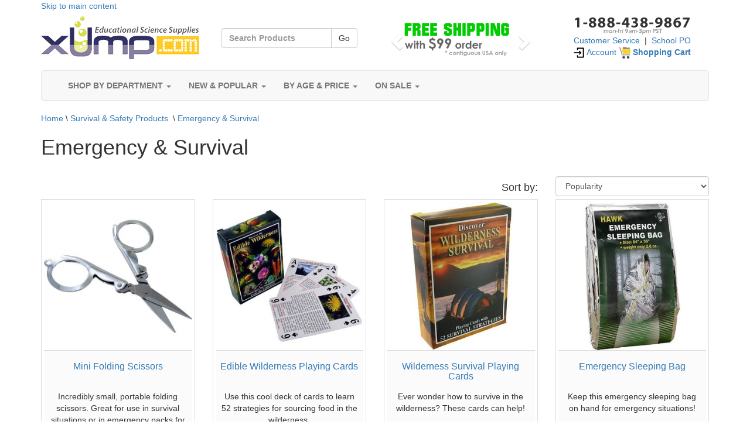

--- FILE ---
content_type: text/html;charset=UTF-8
request_url: https://www.xump.com/science/emergency-survival-products.cfm
body_size: 14119
content:


    
	
		
    	
	
	    
    
	
	     
    
	
	
      
           












	



	
	






      
<!DOCTYPE html>
<html lang="en">
<head>

<!-- BEGIN MerchantWidget Code -->
<script id='merchantWidgetScript'
        src="https://www.gstatic.com/shopping/merchant/merchantwidget.js"
        defer>
</script>
<script type="text/javascript">
  merchantWidgetScript.addEventListener('load', function () {
    merchantwidget.start({
     position: 'RIGHT_BOTTOM'
   });
  });
</script>
<!-- END MerchantWidget Code -->

<meta charset="utf-8">
<meta http-equiv="X-UA-Compatible" content="IE=edge">
<meta name="viewport" content="width=device-width, initial-scale=1">
<link rel="publisher" href="https://plus.google.com/+XumpScienceSuppliesToys">
<meta name="theme-color" content="#ffffff">
<meta name="author" content="xUmp.com">
<META NAME='copyright' CONTENT='xUmp.com'>
<META NAME='rating' CONTENT='General'>
<link rel='shortcut icon' href='//www.xump.com/images/favicon.ico' type='image/x-icon'/ >
<link rel="apple-touch-icon" href="//www.xump.com/images/favicon/apple-icon-152x152.png">
<meta name="google-site-verification" content="ypmD1VvABDtdpWp0dgbmNY7iWP4D63iclWXudmE6Juo" />
<meta name="facebook-domain-verification" content="tzm1xd81f9es60iey1lvywi2cqr06h" />
<meta http-equiv="PICS-Label" content='(PICS-1.1 "//www.classify.org/safesurf/" L gen true for "//www.xump.com" r (SS~~000 1))' />
<META NAME='distribution' CONTENT='Global'>
<meta name="robots" content="index, follow" />
<meta name="description" content="Find all manner of survival tools here, including wilderness necessities like compasses, sleeping bags, blankets, generators, and even solar ovens, as well as urban disaster prep tools like hard hats, heat packs, and car converters">
<META NAME="keywords" CONTENT="wilderness survival, earthquake kit, earthquake preparedness, emergency supplies, survival supplies, camping supplies, military gear, backpacking supplies, hiking, outdoors, disaster">
<title>Emergency and Survival Supplies and Kits | xUmp.com</title>
<link rel="canonical" href="https://www.xump.com/science/emergency-survival-products.cfm" />
<link rel="preload" as="font" href="//www.xump.com/fonts/glyphicons-halflings-regular.woff2" type="font/woff2" crossorigin="anonymous">

<link rel="stylesheet" href="//www.xump.com/css/allinone-clean.min.css" rel="preload">
<link rel="stylesheet" href="//www.xump.com/css/allinone-clean.min.css" media="print" onload="this.media='all'">
<script src="//www.xump.com/js/lazysizes.min.js" async=""></script>


<!-- Global site tag (gtag.js) - Google Analytics -->
<script async src="https://www.googletagmanager.com/gtag/js?id=UA-2500805-2"></script>
<script>
  window.dataLayer = window.dataLayer || [];
  function gtag(){dataLayer.push(arguments);}
  gtag('js', new Date());

  gtag('config', 'UA-2500805-2');
</script>


<script src="https://us1-config.doofinder.com/2.x/b8e953d2-d670-43e8-b2b0-b864ad9c19c6.js" async></script>

</head>
<body>

<div class="container">



<a href="#maincontent">Skip to main content</a>




<div class="row">

	<div class="col-sm-3 col-xs-12 text-center">
		<a href="https://www.xump.com/"><IMG src="//www.xump.com/images/xump-logo-2020.png"  vspace="8" border="0" alt="xUmp.com" width="270" height="73"></a>	
    </div>
    
    <div class="col-sm-3 col-xs-12 text-center"><BR> 
		<form id="siq_searchForm" role="search" class="navbar-form navbar-left" action="/SearchResultsG.cfm" method="post">
			<label for="searchkeyword"><div class="col-xxs-12 text-center">
        	<div class="input-group"> 
          		<input id="searchBox" class="form-control" placeholder="Search Products" type="text" name="keyword">
          		<div class="input-group-btn"> 
            		<button type="submit" class="btn btn-default" tabindex="-1">Go</button>
          		</div>
        	</div>
			</div></label>
		</form>
	</div>	
    
  	<div class="col-sm-3 hidden-xs"> 
		
    	<div id="myCarousel" class="carousel slide" data-ride="carousel"> 
      	<!-- Wrapper for slides -->
      		<div class="carousel-inner" role="listbox"> 
        		<div class="item active"><img src="//www.xump.com/images/freeshipping99.png" alt="Free Shipping with $99" vspace="10" width="250" height="70" class="lazyload"></div>
        		
        		
      		</div>
      		<!-- Left and right controls -->
      		<a class="left carousel-control" href="#myCarousel" role="button" data-slide="prev"> 
      		<span class="glyphicon glyphicon-chevron-left" aria-hidden="true"></span> 
      		<span class="sr-only">Previous</span> </a> <a class="right carousel-control" href="#myCarousel" role="button" data-slide="next"> 
      		<span class="glyphicon glyphicon-chevron-right" aria-hidden="true"></span> 
      		<span class="sr-only">Next</span> </a> 
        </div>
    	
 	</div>
  
  	<div class="col-sm-3 col-xs-12 text-center"> 
    	
        <img src="/Images/888number.gif" alt="888-438-9867"><BR>
        <a href="https://www.xump.com/contactus.cfm" aria-label="Customer Service">Customer Service</a>&nbsp;&nbsp;|&nbsp;&nbsp;<a href="https://www.xump.com/purchase-order.cfm" aria-label="School PO">School PO</a><BR>     
     	<a href="https://www.xump.com/myaccount.cfm" aria-label="Account"><img src="/Images/enter.png" alt="My Account" height="20" width="20"> Account</a> <a href="https://www.xump.com/cartcontent.cfm" class='info cart' aria-label="Shopping Cart"><img src="/Images/shopping-cart.png" alt="Shopping Card" height="20" width="20"> <strong>Shopping Cart</strong></a><BR><BR>
		 
  	</div>
    
    
</div> 


      

<div class="navbar navbar-default" role="navigation">
    <div class="container">
        <div class="navbar-header">
            <button type="button" class="navbar-toggle" data-toggle="collapse" data-target=".navbar-collapse">
                <span class="sr-only">Toggle navigation</span>
                <span class="icon-bar"></span>
                <span class="icon-bar"></span>
                <span class="icon-bar"></span>
            </button>
        </div>
        <div class="collapse navbar-collapse">
            <ul class="nav navbar-nav">

<!-- Departments Top Menu Item -->                
<li>
<a href="javascript:void(0);" class="dropdown-toggle" data-toggle="dropdown"><i class="fa fa-bars"></i> <strong>SHOP BY DEPARTMENT</strong> <i class="caret"></i></a>
<ul class="dropdown-menu multi-level">
                        
                

		  

	
<li class="dropdown-submenu"><a href="javascript:void(0);" class="dropdown-toggle" data-toggle="dropdown" aria-label="Toys & Gifts">Toys & Gifts</a>
    <ul class="dropdown-menu">
        <li><a href="/science/desktoys.cfm" aria-label="Science Desktop Gadgets and Toys">Science Desktop Gadgets and Toys</a></li>
        <li><a href="/science/fidgets-stress-relievers.cfm" aria-label="Fidgets and Stress Relievers">Fidgets and Stress Relievers</a></li>
        <li><a href="/science/sciencemeetsart.cfm" aria-label="Science Meets Art">Science Meets Art</a></li>
        <li><a href="/science/yo-yo-gyroscopes.cfm" aria-label="Yo-Yos & Gyroscopes">Yo-Yos & Gyroscopes</a></li>
        <li><a href="/science/remote-control -rc-toys.cfm" aria-label="Remote Control RC Toys">Remote Control RC Toys</a></li>
        <li><a href="/science/glow-in-the-dark-store.cfm" aria-label="Glow-in-the-Dark">Glow-in-the-Dark</a></li>
        <li><a href="/science/lighting-lamps-nightlights.cfm" aria-label="Lighting">Lighting</a></li>
        <li><a href="/science/science-clocks-watches.cfm" aria-label="Clocks and Watches">Clocks and Watches</a></li>
        <li><a href="/science/dinosaur-dino-toys.cfm" aria-label="Dinosaur Toys">Dinosaur Toys</a></li>
        <li><a href="/science/sea-monkeys-kits.cfm" aria-label="Sea Monkeys Kits">Sea Monkeys Kits</a></li>
        <li><a href="/science/kaleidoscopescat.cfm" aria-label="Kaleidoscopes">Kaleidoscopes</a></li>
        <li><a href="/science/sciencetshirts.cfm" aria-label="Science T-Shirts">Science T-Shirts</a></li>
        <li><a href="/science/outdoorfun.cfm" aria-label="Outdoor Fun">Outdoor Fun</a></li>
        <li><a href="/science/scienceballs.cfm" aria-label="Balls">Balls</a></li>
        <li><a href="/science/balloonscategory.cfm" aria-label="Balloons & Bubbles">Balloons & Bubbles</a></li>
        <li><a href="/science/slimeputtycat.cfm" aria-label="Slime and Putty">Slime and Putty</a></li>
        <li><a href="/science/gags-pranks-magic.cfm" aria-label="Gags, Pranks & Magic">Gags, Pranks & Magic</a></li>
        <li><a href="/science/mugsmagnetskeychains.cfm" aria-label="Science Mugs">Science Mugs</a></li>
        <li><a href="/science/science-pens-stationery.cfm" aria-label="Pens & Stationery">Pens & Stationery</a></li>
        <li><a href="/science/creative-corporate-gifts.cfm" aria-label="Creative Corporate Gifts">Creative Corporate Gifts</a></li>
        <li><a href="/science/inflatablescategory.cfm" aria-label="Inflatables">Inflatables</a></li>
        <li><a href="/science/ediblescience.cfm" aria-label="Edible Science">Edible Science</a></li>
        <li><a href="/science/scikeychainscat.cfm" aria-label="Keychains & Bracelets">Keychains & Bracelets</a></li>
        <li><a href="/science/science-party-supplies.cfm" aria-label="Science Party Supplies">Science Party Supplies</a></li>
        <li><a href="/science/science-gift-sets.cfm" aria-label="Gift Sets">Gift Sets</a></li>
        <li><a href="/science/sciencetoysgifts.cfm" aria-label="Toys & Gifts">Toys & Gifts</a></li>
    </ul>
</li>     

	
<li class="dropdown-submenu"><a href="javascript:void(0);" class="dropdown-toggle" data-toggle="dropdown" aria-label="Science Kits">Science Kits</a>
    <ul class="dropdown-menu">
        <li><a href="/science/mini-stem-diy-kits-science-projects.cfm" aria-label="Mini DIY STEM Kits">Mini DIY STEM Kits</a></li>
        <li><a href="/science/thameskosmos.cfm" aria-label="Thames & Kosmos Kits">Thames & Kosmos Kits</a></li>
        <li><a href="/science/buildingkits.cfm" aria-label="Building Kits">Building Kits</a></li>
        <li><a href="/science/physicskits.cfm" aria-label="Physics Kits">Physics Kits</a></li>
        <li><a href="/science/chemistrysets.cfm" aria-label="Chemistry Sets">Chemistry Sets</a></li>
        <li><a href="/science/astronomyspacekits.cfm" aria-label="Astronomy & Space Kits">Astronomy & Space Kits</a></li>
        <li><a href="/science/plantskits.cfm" aria-label="Plants & Growing Kits">Plants & Growing Kits</a></li>
        <li><a href="/science/animalsinsectskits.cfm" aria-label="Animal & Insect Kits">Animal & Insect Kits</a></li>
        <li><a href="/science/humanbodykits.cfm" aria-label="Human Body Kits">Human Body Kits</a></li>
        <li><a href="/science/geologykits.cfm" aria-label="Geology & Dig Kits">Geology & Dig Kits</a></li>
        <li><a href="/science/mathkitscategory.cfm" aria-label="Math Kits & More">Math Kits & More</a></li>
        <li><a href="/science/forensicsciencekits.cfm" aria-label="Forensic Science Kits">Forensic Science Kits</a></li>
        <li><a href="/science/4m-science-kits.cfm" aria-label="4M Science Kits">4M Science Kits</a></li>
        <li><a href="/science/crystalgrowingkits.cfm" aria-label="Crystal Growing Kits">Crystal Growing Kits</a></li>
        <li><a href="/science/alternativeenergykits.cfm" aria-label="Alternative Energy Kits">Alternative Energy Kits</a></li>
        <li><a href="/science/generalsciencekits.cfm" aria-label="General Science Kits">General Science Kits</a></li>
        <li><a href="/science/weatherkits.cfm" aria-label="Weather Kits">Weather Kits</a></li>
        <li><a href="/science/sciencekits.cfm" aria-label="Science Kits">Science Kits</a></li>
    </ul>
</li>     

	
<li class="dropdown-submenu"><a href="javascript:void(0);" class="dropdown-toggle" data-toggle="dropdown" aria-label="Robotics & Electronics">Robotics & Electronics</a>
    <ul class="dropdown-menu">
        <li><a href="/science/robotskits.cfm" aria-label="Robots & Kits">Robots & Kits</a></li>
        <li><a href="/science/electronicssets.cfm" aria-label="Electronics Sets">Electronics Sets</a></li>
        <li><a href="/science/electronicscomponents.cfm" aria-label="Components">Components</a></li>
        <li><a href="/science/connectors-wire-switches.cfm" aria-label="Connectors, Wire & Switches">Connectors, Wire & Switches</a></li>
        <li><a href="/science/light-bulbs-holders.cfm" aria-label="Light Bulbs & Holders">Light Bulbs & Holders</a></li>
        <li><a href="/science/soldering-tools-supplies.cfm" aria-label="Soldering Tools & Supplies">Soldering Tools & Supplies</a></li>
        <li><a href="/science/hobby-dc-motors.cfm" aria-label="Small Hobby DC Motors">Small Hobby DC Motors</a></li>
        <li><a href="/science/testingmeasurement.cfm" aria-label="Test & Measurement">Test & Measurement</a></li>
        <li><a href="/science/electronicstoolssupplies.cfm" aria-label="Tools">Tools</a></li>
        <li><a href="/science/battery-holders.cfm" aria-label="Battery Holders">Battery Holders</a></li>
        <li><a href="/science/batteriesadapters.cfm" aria-label="Batteries, Adapters & Power Supplies">Batteries, Adapters & Power Supplies</a></li>
        <li><a href="/science/lithium-batteries-rechargeable.cfm" aria-label="Lithium Batteries">Lithium Batteries</a></li>
        <li><a href="/science/usb-power-accesories.cfm" aria-label="USB Power & Accessories">USB Power & Accessories</a></li>
        <li><a href="/science/electronics-boxes-enclosures.cfm" aria-label="Boxes & Enclosures">Boxes & Enclosures</a></li>
        <li><a href="/science/arduino.cfm" aria-label="Arduino & LilyPad">Arduino & LilyPad</a></li>
        <li><a href="/science/roboticselectronics.cfm" aria-label="Robotics & Electronics">Robotics & Electronics</a></li>
    </ul>
</li>     

	
<li class="dropdown-submenu"><a href="javascript:void(0);" class="dropdown-toggle" data-toggle="dropdown" aria-label="Magnets">Magnets</a>
    <ul class="dropdown-menu">
        <li><a href="/science/barblockmagnets.cfm" aria-label="Bar and Block Magnets">Bar and Block Magnets</a></li>
        <li><a href="/science/horseshoemagnets.cfm" aria-label="Horseshoe Magnets">Horseshoe Magnets</a></li>
        <li><a href="/science/diskringmagnets.cfm" aria-label="Disk and Ring Magnets">Disk and Ring Magnets</a></li>
        <li><a href="/science/magneticmarblesrocks.cfm" aria-label="Mag Marbles and Rocks">Mag Marbles and Rocks</a></li>
        <li><a href="/science/flexiblemagnets.cfm" aria-label="Flexible Magnets">Flexible Magnets</a></li>
        <li><a href="/science/ironfilingsshapes.cfm" aria-label="Iron Filings and Shapes">Iron Filings and Shapes</a></li>
        <li><a href="/science/ceramic-magnets.cfm" aria-label="Ceramic Magnets">Ceramic Magnets</a></li>
        <li><a href="/science/alnico-magnets.cfm" aria-label="AlNiCo Magnets">AlNiCo Magnets</a></li>
        <li><a href="/science/neodymium-rare-earth-magnets.cfm" aria-label="Neodymium Magnets">Neodymium Magnets</a></li>
        <li><a href="/science/compasses.cfm" aria-label="Compasses">Compasses</a></li>
        <li><a href="/science/buy-electro-magnets.cfm" aria-label="Electro-Magnets">Electro-Magnets</a></li>
        <li><a href="/science/magnet-letters-numbers.cfm" aria-label="Letters, Numbers, etc.">Letters, Numbers, etc.</a></li>
        <li><a href="/science/magnetkits.cfm" aria-label="Magnet Kits">Magnet Kits</a></li>
        <li><a href="/science/classroommagnetkits.cfm" aria-label="Classroom Magnet Kits">Classroom Magnet Kits</a></li>
        <li><a href="/science/buy-fridge-magnets.cfm" aria-label="Fridge Magnets">Fridge Magnets</a></li>
        <li><a href="/science/magnet-toys-puzzles.cfm" aria-label="Magnet Toys & Puzzles">Magnet Toys & Puzzles</a></li>
        <li><a href="/science/othermagnets.cfm" aria-label="Other Magnets">Other Magnets</a></li>
        <li><a href="/science/magnets.cfm" aria-label="Magnets">Magnets</a></li>
    </ul>
</li>     

	
<li class="dropdown-submenu"><a href="javascript:void(0);" class="dropdown-toggle" data-toggle="dropdown" aria-label="Optics & Lasers">Optics & Lasers</a>
    <ul class="dropdown-menu">
        <li><a href="/science/greenlaserpointers.cfm" aria-label="Green Laser Pointers">Green Laser Pointers</a></li>
        <li><a href="/science/blue-laser-pointers.cfm" aria-label="Blue Laser Pointers">Blue Laser Pointers</a></li>
        <li><a href="/science/redlaserpointers.cfm" aria-label="Red Laser Pointers">Red Laser Pointers</a></li>
        <li><a href="/science/lensesprisms.cfm" aria-label="Lenses, Mirrors & Prisms">Lenses, Mirrors & Prisms</a></li>
        <li><a href="/science/opticskits.cfm" aria-label="Optics Kits">Optics Kits</a></li>
        <li><a href="/science/fiberoptics.cfm" aria-label="Fiberoptics">Fiberoptics</a></li>
        <li><a href="/science/opticallillusions.cfm" aria-label="Optical Illusions">Optical Illusions</a></li>
        <li><a href="/science/otheroptics.cfm" aria-label="Other Optics">Other Optics</a></li>
        <li><a href="/science/led-bulb-flashlight.cfm" aria-label="LEDs, Bulbs & Flashlights">LEDs, Bulbs & Flashlights</a></li>
        <li><a href="/science/opticslasers.cfm" aria-label="Optics & Lasers">Optics & Lasers</a></li>
    </ul>
</li>     

	
<li class="dropdown-submenu"><a href="javascript:void(0);" class="dropdown-toggle" data-toggle="dropdown" aria-label="Microscopes ">Microscopes </a>
    <ul class="dropdown-menu">
        <li><a href="/science/optical-microscopes.cfm" aria-label="Optical Microscopes">Optical Microscopes</a></li>
        <li><a href="/science/digital-microscopes.cfm" aria-label="Digital Microscopes">Digital Microscopes</a></li>
        <li><a href="/science/pocket-microscopes.cfm" aria-label="Pocket Microscopes">Pocket Microscopes</a></li>
        <li><a href="/science/preparedslides.cfm" aria-label="Prepared Slides">Prepared Slides</a></li>
        <li><a href="/science/3dspecimens.cfm" aria-label="3D Specimens">3D Specimens</a></li>
        <li><a href="/science/slide-making-supplies.cfm" aria-label="Slide Making Supplies">Slide Making Supplies</a></li>
        <li><a href="/science/microscopeaccessories.cfm" aria-label="Microscope Accessories">Microscope Accessories</a></li>
        <li><a href="/science/microscopes.cfm" aria-label="Microscopes ">Microscopes </a></li>
    </ul>
</li>     

	
<li class="dropdown-submenu"><a href="javascript:void(0);" class="dropdown-toggle" data-toggle="dropdown" aria-label="Telescopes">Telescopes</a>
    <ul class="dropdown-menu">
        <li><a href="/science/telescopes-store.cfm" aria-label="Scopes">Scopes</a></li>
        <li><a href="/science/binoculars.cfm" aria-label="Binoculars & Scopes">Binoculars & Scopes</a></li>
        <li><a href="/science/telescopeaccessories.cfm" aria-label="Telescope Accessories">Telescope Accessories</a></li>
        <li><a href="/science/telescopes.cfm" aria-label="Telescopes">Telescopes</a></li>
    </ul>
</li>     

	
<li class="dropdown-submenu"><a href="javascript:void(0);" class="dropdown-toggle" data-toggle="dropdown" aria-label="Solar Cells & More">Solar Cells & More</a>
    <ul class="dropdown-menu">
        <li><a href="/science/solarcellsprod.cfm" aria-label="Solar Cells & Panels">Solar Cells & Panels</a></li>
        <li><a href="/science/solar-charge-controllers.cfm" aria-label="Solar Charge Controllers">Solar Charge Controllers</a></li>
        <li><a href="/science/solarkits.cfm" aria-label="Solar Kits">Solar Kits</a></li>
        <li><a href="/science/solartoys.cfm" aria-label="Solar Toys">Solar Toys</a></li>
        <li><a href="/science/solarcellscat.cfm" aria-label="Solar Cells & More">Solar Cells & More</a></li>
    </ul>
</li>     

	
<li class="dropdown-submenu"><a href="javascript:void(0);" class="dropdown-toggle" data-toggle="dropdown" aria-label="Lab Supplies">Lab Supplies</a>
    <ul class="dropdown-menu">
        <li><a href="/science/consumable-lab-supplies.cfm" aria-label="Consumables">Consumables</a></li>
        <li><a href="/science/science-bulk-packs.cfm" aria-label="Bulk Packs">Bulk Packs</a></li>
        <li><a href="/science/labglassware.cfm" aria-label="Lab Glassware">Lab Glassware</a></li>
        <li><a href="/science/chemistrylabgear.cfm" aria-label="Chemistry Lab Gear">Chemistry Lab Gear</a></li>
        <li><a href="/science/physicslabgear.cfm" aria-label="Physics Lab Gear">Physics Lab Gear</a></li>
        <li><a href="/science/biologylabgear.cfm" aria-label="Biology Lab Gear">Biology Lab Gear</a></li>
        <li><a href="/science/geology-lab-gear.cfm" aria-label="Geology Lab Gear">Geology Lab Gear</a></li>
        <li><a href="/science/electronics-lab-gear.cfm" aria-label="Electronics Lab Gear">Electronics Lab Gear</a></li>
        <li><a href="/science/toolsforteachers.cfm" aria-label="Tools For Teachers">Tools For Teachers</a></li>
        <li><a href="/science/safetyprotection.cfm" aria-label="Safety & Protection">Safety & Protection</a></li>
        <li><a href="/science/measuringscales.cfm" aria-label="Measuring Scales">Measuring Scales</a></li>
        <li><a href="/science/lab-thermometers.cfm" aria-label="Thermometers">Thermometers</a></li>
        <li><a href="/science/classroomlabsupplies.cfm" aria-label="Lab Supplies">Lab Supplies</a></li>
    </ul>
</li>     

	
<li class="dropdown-submenu"><a href="javascript:void(0);" class="dropdown-toggle" data-toggle="dropdown" aria-label="Fossils & Rocks">Fossils & Rocks</a>
    <ul class="dropdown-menu">
        <li><a href="/science/fossils.cfm" aria-label="Fossils">Fossils</a></li>
        <li><a href="/science/rocksgems.cfm" aria-label="Rocks & Gems">Rocks & Gems</a></li>
        <li><a href="/science/large-mineral-specimens.cfm" aria-label="Large Mineral Specimens">Large Mineral Specimens</a></li>
        <li><a href="/science/natural-agate.cfm" aria-label="Natural Agate">Natural Agate</a></li>
        <li><a href="/science/bulk-rocks.cfm" aria-label="Bulk Rocks & Gems">Bulk Rocks & Gems</a></li>
        <li><a href="/science/rocks-gems-sets.cfm" aria-label="Rocks, Mineral & Gems Sets">Rocks, Mineral & Gems Sets</a></li>
        <li><a href="/science/fossilsrocks.cfm" aria-label="Fossils & Rocks">Fossils & Rocks</a></li>
    </ul>
</li>     

	
<li class="dropdown-submenu"><a href="javascript:void(0);" class="dropdown-toggle" data-toggle="dropdown" aria-label="Globes">Globes</a>
    <ul class="dropdown-menu">
        <li><a href="/science/desk-globes.cfm" aria-label="Desk Globes">Desk Globes</a></li>
        <li><a href="/science/inflatable-globes.cfm" aria-label="Inflatable Globes">Inflatable Globes</a></li>
        <li><a href="/science/science-desk-globes.cfm" aria-label="Globes">Globes</a></li>
    </ul>
</li>     

	
<li class="dropdown-submenu"><a href="javascript:void(0);" class="dropdown-toggle" data-toggle="dropdown" aria-label="Puzzles & Games">Puzzles & Games</a>
    <ul class="dropdown-menu">
        <li><a href="/science/puzzles.cfm" aria-label="Puzzles & Mindbenders">Puzzles & Mindbenders</a></li>
        <li><a href="/science/cardgames.cfm" aria-label="Card Games">Card Games</a></li>
        <li><a href="/science/othergames.cfm" aria-label="Other Games">Other Games</a></li>
        <li><a href="/science/puzzlesgames.cfm" aria-label="Puzzles & Games">Puzzles & Games</a></li>
    </ul>
</li>     

	
<li class="dropdown-submenu"><a href="javascript:void(0);" class="dropdown-toggle" data-toggle="dropdown" aria-label="Books & Study Charts">Books & Study Charts</a>
    <ul class="dropdown-menu">
        <li><a href="/science/studycharts.cfm" aria-label="Study Charts">Study Charts</a></li>
        <li><a href="/science/knowledgecards.cfm" aria-label="Knowledge Cards">Knowledge Cards</a></li>
        <li><a href="/science/booksstudycharts.cfm" aria-label="Books & Study Charts">Books & Study Charts</a></li>
    </ul>
</li>     

	
<li class="dropdown-submenu"><a href="javascript:void(0);" class="dropdown-toggle" data-toggle="dropdown" aria-label="Go Green Stuff">Go Green Stuff</a>
    <ul class="dropdown-menu">
        <li><a href="/science/hobby-solar-cells.cfm" aria-label="Hobby Solar Cells">Hobby Solar Cells</a></li>
        <li><a href="/science/solar-power-green-gifts.cfm" aria-label="Solar Gifts">Solar Gifts</a></li>
        <li><a href="/science/solar-power-green-kits.cfm" aria-label="Green Solar Kits">Green Solar Kits</a></li>
        <li><a href="/science/4m-green-science-kits-gifts.cfm" aria-label="4M Green Science Kits">4M Green Science Kits</a></li>
        <li><a href="/science/green-gifts.cfm" aria-label="Go Green Stuff">Go Green Stuff</a></li>
    </ul>
</li>     

	
<li class="dropdown-submenu"><a href="javascript:void(0);" class="dropdown-toggle" data-toggle="dropdown" aria-label="Survival & Safety Products">Survival & Safety Products</a>
    <ul class="dropdown-menu">
        <li><a href="/science/emergency-survival-products.cfm" aria-label="Emergency & Survival">Emergency & Survival</a></li>
        <li><a href="/science/personal-protection-products.cfm" aria-label="Personal Protective Equipment - PPE">Personal Protective Equipment - PPE</a></li>
        <li><a href="/science/nitrile-exam-gloves-industrial.cfm" aria-label="Nitrile Medical Exam and Industrial Gloves">Nitrile Medical Exam and Industrial Gloves</a></li>
        <li><a href="/science/buy-a-compass.cfm" aria-label="Magnetic Compasses">Magnetic Compasses</a></li>
        <li><a href="/science/test-measurement-safety.cfm" aria-label="Safety Test & Measurement">Safety Test & Measurement</a></li>
        <li><a href="/science/survival-safety-supplies.cfm" aria-label="Survival & Safety Products">Survival & Safety Products</a></li>
    </ul>
</li>     
		  
	     
</ul>
</li>
<!-- Departments Top Menu Item -->                        
                        
 

                        
 
<!-- New and Popular Top Menu Item -->    
<li>
<a href="javascript:void(0);" class="dropdown-toggle" data-toggle="dropdown"><i class="fa fa-bolt"></i> <strong>NEW & POPULAR</strong> <i class="caret"></i></a>
<ul class="dropdown-menu">
		<LI><a href="/science/new-science-products.cfm" aria-label="New Science Products">New Science Products</a></LI>		
		<li class="divider"></li>
		<LI><a href="/top-100-science-supplies.cfm" aria-label="Best Science Supplies">Best Science Supplies</a></LI>
		<LI><a href="/top-100-science-kits.cfm" aria-label="Best Science Kits">Best Science Kits</a></LI>
		<LI><a href="/top-100-christmas-gifts.cfm" aria-label="Best Science Toys and Gifts">Best Science Toys and Gifts</a></LI>
		<LI><a href="/top-100-corporate-desk-gifts.cfm" aria-label="Best Corporate Gifts">Best Corporate Gifts</a></LI>
		<LI><a href="/top-100-stocking-stuffers.cfm" aria-label="Best Stocking Stuffers">Best Stocking Stuffers</a></LI>
		<li class="divider"></li>
		<LI><a href="/categoriesmap.cfm" aria-label="All Categories List">All Categories List</a></LI>
		<LI><a href="/sitemap.cfm" aria-label="All Products List">All Products List</a></LI>
</ul>
</li>    
<!-- New and Popular Top Menu Item -->     
  
    
    
<!-- By Age Top Menu Item -->
<li>
<a href="javascript:void(0);" class="dropdown-toggle" data-toggle="dropdown"><i class="fa fa-gift"></i> <strong>BY AGE & PRICE</strong> <i class="caret"></i></a>
<div class="dropdown-menu" id=â€�dropdown-loginâ€� style="padding: 15px;">
 
    

	
	

        
    <form action="/SearchResults.cfm" method="post" role="form">
  <div class="form-group">
    <label class="control-label">Age:</label>

      <SELECT name="Age" class="form-control" id="Age" title="Select Age">
<OPTION value="4" >4-5</OPTION>
<OPTION value="6" >6-7</OPTION>
<OPTION value="8" SELECTED>8-9</OPTION>
<OPTION value="10" >10-11</OPTION>
<OPTION value="12" >12-17</OPTION>
<OPTION value="18" >18+</OPTION>
<OPTION value="all" >All Ages</OPTION>
</SELECT>

  </div>
  <div class="form-group">
    <label class="control-label">Price:</label>

      <SELECT name="Price" class="form-control" id="Price" title="Select Price Range">
<OPTION value="5" >< $5</OPTION>
<OPTION value="10" >$5-$10</OPTION>
<OPTION value="20" SELECTED>$10-$20</OPTION>
<OPTION value="50" >$20-$50</OPTION>
<OPTION value="100" >$50-$100</OPTION>
<OPTION value="1000" >$100+</OPTION>
<OPTION value="all" >All Prices</OPTION>
</SELECT>

  </div>
  <div class="form-group">

      <button type="submit" class="btn btn-default pull-right" name="AgePriceForm" value="Search">Go</button>

  </div>
</form>
</div>     
		
</li>
<!-- By Age Top Menu Item -->   
    
 
<!-- On Sale Top Menu Item -->    
<li>
<a href="javascript:void(0);" class="dropdown-toggle" data-toggle="dropdown"><i class="fa fa-tags"></i> <strong>ON SALE</strong> <i class="caret"></i></a>
<ul class="dropdown-menu">
                

		  

    <li class="dropdown-right-onhover"><a href="/science/end-of-year-inventory-blowout-sale.cfm">End-of-Year Inventory Blowout Sale</a></li> 
		  
		
</ul>
</li>    
<!-- On Sale Top Menu Item -->     


            </ul>
        </div><!--/.nav-collapse -->
    </div>
</div>







		
	








	







<a name="maincontent" id="maincontent"></a>





	
	

	
	



	



	















<a href="/index.cfm">Home</a>&nbsp;\&nbsp;<a href="/science/survival-safety-supplies.cfm">Survival & Safety Products</a>




&nbsp;\&nbsp;<a href="/science/emergency-survival-products.cfm">Emergency & Survival</a><BR>












<div class="row">
  	<div class="col-sm-12">
    	<H1>Emergency & Survival</H1>
    	<p></p>
  		<BR />
	</div>
</div>  
  

<div class="row">
  <div class="col-sm-7"></div>
  <div class="col-sm-2 col-xs-4" align="right"><h4>Sort by:</h4></div>
  <div class="col-sm-3 col-xs-8" align="right" class="align-bottom"> 
<form>
<select name='SortBy' onchange='this.form.submit()' class="form-control" aria-label="Sort By">
  <option value="NoSold DESC" >Popularity</option>
  <option value="Price" >Price: Low to High</option>
  <option value="Price DESC" >Price: High to Low</option>
  <option value="Age" >Age: Younger to Older</option>
  <option value="Age DESC" >Age: Older to Younger</option>  
  <option value="createDate DESC" >Newest Products First</option>      
</select>
<noscript><input type="submit" value="Submit"></noscript>
</form>  
</div>
</div>











<div class="row"> 

<div class="col-sm-3 col-md-3 col-xs-12 hero-feature text-center">
<div class="thumbnail"><a href="/science/mini-folding-scissors.cfm" class="link-p" aria-label="Mini Folding Scissors"><img data-src="//www.xump.com/images/products/mini-folding-scissors-300A.jpg" alt="Photo of the: Mini Folding Scissors" title="Photo of the: Mini Folding Scissors" height="300" width="300" class="lazyload"></a>	
<div class="caption prod-caption">
<h4><a href="/science/mini-folding-scissors.cfm" aria-label="Mini Folding Scissors">Mini Folding Scissors</a></h4>
<p>Incredibly small, portable folding scissors.  Great for use in survival situations or in emergency packs for hikers.</p>
<p><FONT COLOR="666666" size="+1"><S>$1.99</S></FONT> <font color="000000" size="+1"> <strong>$1.29</strong></font></p>
<p><font color="999999">Item#: <strong>15700</strong>  Age: <strong>13+</strong></font><br />
							


















							


	<img src="//www.xump.com/images/5-Star-Product-Rating.gif" border="0" alt="5 star rating" class="lazyload" height="14" width="71">
 <font color="999999">(<strong>5</strong> customer reviews)</font></p>						


</div>
</div>
</div>
 
 






 

<div class="col-sm-3 col-md-3 col-xs-12 hero-feature text-center">
<div class="thumbnail"><a href="/science/edible-wilderness-playing-cards.cfm" class="link-p" aria-label="Edible Wilderness Playing Cards"><img data-src="//www.xump.com/images/products/edible-wilderness-playing-cards-300A.jpg" alt="Photo of the: Edible Wilderness Playing Cards" title="Photo of the: Edible Wilderness Playing Cards" height="300" width="300" class="lazyload"></a>	
<div class="caption prod-caption">
<h4><a href="/science/edible-wilderness-playing-cards.cfm" aria-label="Edible Wilderness Playing Cards">Edible Wilderness Playing Cards</a></h4>
<p>Use this cool deck of cards to learn 52 strategies for sourcing food in the wilderness.</p>
<p><FONT COLOR="666666" size="+1"><S>$9.99</S></FONT> <font color="000000" size="+1"> <strong>$7.95</strong></font></p>
<p><font color="999999">Item#: <strong>15085</strong>  Age: <strong>10+</strong></font><br />
							










							


	<img src="//www.xump.com/images/4-Star-Product-Rating.gif" border="0" alt="4 star rating" class="lazyload" height="14" width="71">
 <font color="999999">(<strong>1</strong> customer reviews)</font></p>						


</div>
</div>
</div>
 
 






 

<div class="col-sm-3 col-md-3 col-xs-12 hero-feature text-center">
<div class="thumbnail"><a href="/science/wildernesssurvivalcards.cfm" class="link-p" aria-label="Wilderness Survival Playing Cards"><img data-src="//www.xump.com/images/products/wildernesssurvivalcards-300A.jpg" alt="Photo of the: Wilderness Survival Playing Cards" title="Photo of the: Wilderness Survival Playing Cards" height="300" width="300" class="lazyload"></a>	
<div class="caption prod-caption">
<h4><a href="/science/wildernesssurvivalcards.cfm" aria-label="Wilderness Survival Playing Cards">Wilderness Survival Playing Cards</a></h4>
<p>Ever wonder how to survive in the wilderness? These cards can help!</p>
<p><FONT COLOR="666666" size="+1"><S>$9.99</S></FONT> <font color="000000" size="+1"> <strong>$7.95</strong></font></p>
<p><font color="999999">Item#: <strong>12701</strong>  Age: <strong>10+</strong></font><br />
							
















							


	<img src="//www.xump.com/images/5-Star-Product-Rating.gif" border="0" alt="5 star rating" class="lazyload" height="14" width="71">
 <font color="999999">(<strong>4</strong> customer reviews)</font></p>						


</div>
</div>
</div>
 
 






 

<div class="col-sm-3 col-md-3 col-xs-12 hero-feature text-center">
<div class="thumbnail"><a href="/science/emergency-sleeping-bag.cfm" class="link-p" aria-label="Emergency Sleeping Bag"><img data-src="//www.xump.com/images/products/emergency-sleeping-bag-300A.jpg" alt="Photo of the: Emergency Sleeping Bag" title="Photo of the: Emergency Sleeping Bag" height="300" width="300" class="lazyload"></a>	
<div class="caption prod-caption">
<h4><a href="/science/emergency-sleeping-bag.cfm" aria-label="Emergency Sleeping Bag">Emergency Sleeping Bag</a></h4>
<p>Keep this emergency sleeping bag on hand for emergency situations!</p>
<p><FONT COLOR="666666" size="+1"><S>$8.99</S></FONT> <font color="000000" size="+1"> <strong>$2.95</strong></font></p>
<p><font color="999999">Item#: <strong>14405</strong>  Age: <strong>18+</strong></font><br />
							




							
</p>						


</div>
</div>
</div>
 
</div> 






<div class="row"> 

<div class="col-sm-3 col-md-3 col-xs-12 hero-feature text-center">
<div class="thumbnail"><a href="/science/2-pack-edible-wilderness-survival-cards.cfm" class="link-p" aria-label="2-Pack Edible Wilderness and Survival Cards"><img data-src="//www.xump.com/images/products/2-pack-edible-wilderness-survival-cards-300A.jpg" alt="Photo of the: 2-Pack Edible Wilderness and Survival Cards" title="Photo of the: 2-Pack Edible Wilderness and Survival Cards" height="300" width="300" class="lazyload"></a>	
<div class="caption prod-caption">
<h4><a href="/science/2-pack-edible-wilderness-survival-cards.cfm" aria-label="2-Pack Edible Wilderness and Survival Cards">2-Pack Edible Wilderness and Survival Cards</a></h4>
<p>2 decks of 52 playing cards containing handy general wilderness survival tips as well as information on surviving off of edible plants in the outdoors</p>
<p><FONT COLOR="666666" size="+1"><S>$19.99</S></FONT> <font color="000000" size="+1"> <strong>$14.99</strong></font></p>
<p><font color="999999">Item#: <strong>16040</strong>  Age: <strong>15+</strong></font><br />
							














							


	<img src="//www.xump.com/images/5-Star-Product-Rating.gif" border="0" alt="5 star rating" class="lazyload" height="14" width="71">
 <font color="999999">(<strong>3</strong> customer reviews)</font></p>						


</div>
</div>
</div>
 
 






 

<div class="col-sm-3 col-md-3 col-xs-12 hero-feature text-center">
<div class="thumbnail"><a href="/science/wilderness-survival-4-pack-set.cfm" class="link-p" aria-label="Wilderness Survival Cards 4-pack Set"><img data-src="//www.xump.com/images/products/wilderness-survival-4-pack-set-300A.jpg" alt="Photo of the: Wilderness Survival Cards 4-pack Set" title="Photo of the: Wilderness Survival Cards 4-pack Set" height="300" width="300" class="lazyload"></a>	
<div class="caption prod-caption">
<h4><a href="/science/wilderness-survival-4-pack-set.cfm" aria-label="Wilderness Survival Cards 4-pack Set">Wilderness Survival Cards 4-pack Set</a></h4>
<p>4 decks of 52 playing cards containing handy general wilderness survival tips as well as information on surviving off of edible plants in the outdoors, and dealing with dangerous creatures whether on land or sea</p>
<p><FONT COLOR="666666" size="+1"><S>$35.99</S></FONT> <font color="000000" size="+1"> <strong>$29.95</strong></font></p>
<p><font color="999999">Item#: <strong>16473</strong>  Age: <strong>8+</strong></font><br />
							




							
</p>						


</div>
</div>
</div>
 
 






 

<div class="col-sm-3 col-md-3 col-xs-12 hero-feature text-center">
<div class="thumbnail"><a href="/science/emergency-solar-hand-crank-radio-flashlight.cfm" class="link-p" aria-label="Emergency Solar Hand-Crank Radio Flashlight"><img data-src="//www.xump.com/images/products/emergency-solar-hand-crank-radio-flashlight-300A.jpg" alt="Photo of the: Emergency Solar Hand-Crank Radio Flashlight" title="Photo of the: Emergency Solar Hand-Crank Radio Flashlight" height="300" width="300" class="lazyload"></a>	
<div class="caption prod-caption">
<h4><a href="/science/emergency-solar-hand-crank-radio-flashlight.cfm" aria-label="Emergency Solar Hand-Crank Radio Flashlight">Emergency Solar Hand-Crank Radio Flashlight</a></h4>
<p>This emergency combination flashlight, radio, and electronic device charger includes a built-in solar panel and dynamo hand crank</p>
<p><FONT COLOR="666666" size="+1"><S>$39.99</S></FONT> <font color="000000" size="+1"> <strong>$29.95</strong></font></p>
<p><font color="999999">Item#: <strong>16581</strong>  Age: <strong>18+</strong></font><br />
							




							
</p>						


</div>
</div>
</div>
 
 






 

<div class="col-sm-3 col-md-3 col-xs-12 hero-feature text-center">
<div class="thumbnail"><a href="/science/solar-led-light-bulb-camping.cfm" class="link-p" aria-label="Camping Solar LED Light Bulb - 0.8W 5V 150 Lumens"><img data-src="//www.xump.com/images/products/solar-led-light-bulb-camping-300A.jpg" alt="Photo of the: Camping Solar LED Light Bulb - 0.8W 5V 150 Lumens" title="Photo of the: Camping Solar LED Light Bulb - 0.8W 5V 150 Lumens" height="300" width="300" class="lazyload"></a>	
<div class="caption prod-caption">
<h4><a href="/science/solar-led-light-bulb-camping.cfm" aria-label="Camping Solar LED Light Bulb - 0.8W 5V 150 Lumens">Camping Solar LED Light Bulb - 0.8W 5V 150 Lumens</a></h4>
<p>This handy camping solar LED light bulb charges via a small photovoltaic solar cell, and yields 5 hours of illumination fully charged - great for camping or outdoor excursions!</p>
<p><FONT COLOR="666666" size="+1"><S>$19.99</S></FONT> <font color="000000" size="+1"> <strong>$12.95</strong></font></p>
<p><font color="999999">Item#: <strong>16472</strong>  Age: <strong>14+</strong></font><br />
							




							
</p>						


</div>
</div>
</div>
 
</div> 






<div class="row"> 

<div class="col-sm-3 col-md-3 col-xs-12 hero-feature text-center">
<div class="thumbnail"><a href="/science/cristalheat-heat-pack.cfm" class="link-p" aria-label="Cristalheat - Supercooled Heat Pack"><img data-src="//www.xump.com/images/products/cristalheat-heat-pack-300A.jpg" alt="Photo of the: Cristalheat - Supercooled Heat Pack" title="Photo of the: Cristalheat - Supercooled Heat Pack" height="300" width="300" class="lazyload"></a>	
<div class="caption prod-caption">
<h4><a href="/science/cristalheat-heat-pack.cfm" aria-label="Cristalheat - Supercooled Heat Pack">Cristalheat - Supercooled Heat Pack</a></h4>
<p>An excellent demonstration tool to show the process of supercooling!</p>
<p><FONT COLOR="666666" size="+1"><S>$12.99</S></FONT> <font color="000000" size="+1"> <strong>$6.95</strong></font></p>
<p><font color="999999">Item#: <strong>13494</strong>  Age: <strong>13+</strong></font><br />
							














							


	<img src="//www.xump.com/images/45-Star-Product-Rating.gif" border="0" alt="4.5 star rating" class="lazyload" height="14" width="71">
 <font color="999999">(<strong>3</strong> customer reviews)</font></p>						


</div>
</div>
</div>
 
 






 

<div class="col-sm-3 col-md-3 col-xs-12 hero-feature text-center">
<div class="thumbnail"><a href="/science/multifunction-60-smd-flashlight.cfm" class="link-p" aria-label="Multifunction 60 SMD Flashlight"><img data-src="//www.xump.com/images/products/multifunction-60-smd-flashlight-300A.jpg" alt="Photo of the: Multifunction 60 SMD Flashlight" title="Photo of the: Multifunction 60 SMD Flashlight" height="300" width="300" class="lazyload"></a>	
<div class="caption prod-caption">
<h4><a href="/science/multifunction-60-smd-flashlight.cfm" aria-label="Multifunction 60 SMD Flashlight">Multifunction 60 SMD Flashlight</a></h4>
<p>Multifunction 60 SMD Flashlight features 4 high-quality LEDs and 60 flat, super-powerful light strips on the side that utilize Surface Mount Technology.</p>
<p><FONT COLOR="666666" size="+1"><S>$14.99</S></FONT> <font color="000000" size="+1"> <strong>$7.95</strong></font></p>
<p><font color="999999">Item#: <strong>15935</strong>  Age: <strong>13+</strong></font><br />
							
















							


	<img src="//www.xump.com/images/5-Star-Product-Rating.gif" border="0" alt="5 star rating" class="lazyload" height="14" width="71">
 <font color="999999">(<strong>4</strong> customer reviews)</font></p>						


</div>
</div>
</div>
 
 






</div>






</div>          
            
            
             <div class="container about">            
              <div class="row">                   
                    <div class="col-md-3 col-sm-3 col-xs-12"> 
                      <a href="/blog/eight-cool-science-experiments-stem/" aria-label="STEM: 8 Science Experiment Ideas"><img data-src="//www.xump.com//blog/images/stem-science-experiment-ideas.png" alt="STEM: 8 Science Experiment Ideas" align="left" hspace="10" class="lazyload" width="125" height="75" /></a>
            <p><a href="/blog/eight-cool-science-experiments-stem/" aria-label="STEM: 8 Science Experiment Ideas">STEM: 8 Science Experiment Ideas</a></p>
                    </div>
                    <div class="col-md-3 col-sm-3 col-xs-12"> 
                      <a href="/science-sidebar/science-fair-project-secrets.cfm" aria-label="Secrets to successful science fair projects"><img data-src="//www.xump.com/images/science-fair-project-advice.jpg" alt="Science Fair Projects Ideas and Advice" align="left" hspace="10" class="lazyload" width="125" height="75" /></a>
            <p><a href="/science-sidebar/science-fair-project-secrets.cfm" aria-label="Secrets to successful science fair projects">Secrets to successful science fair projects</a></p>
                    </div>
                    <div class="col-md-3 col-sm-3 col-xs-12">  
                      <a href="/science-sidebar/10-ways-to-keep-kids-interested-in-science.cfm" aria-label="Ten Ways To Keep Kids Interested In Science"><img data-src="//www.xump.com/images/children-science-interest-activities.jpg" alt="Educational Activities to Keep Kids Interested in Science" align="left" hspace="10" class="lazyload" width="125" height="75"/></a>
            <p><a href="/science-sidebar/10-ways-to-keep-kids-interested-in-science.cfm" aria-label="Ten Ways To Keep Kids Interested In Science">Ten Ways To Keep Kids Interested In Science</a></p>
                    </div>   
                    <div class="col-md-3 col-sm-3 col-xs-12"> 
                      <a href="/science-sidebar/cool-summer-science-projects.cfm" aria-label="Cool Summer Science Projects"><img data-src="//www.xump.com/images/summer-science-activities-for-kids.jpg" alt="Summer Science Activities for Children" align="left" hspace="10" class="lazyload" width="125" height="75" /></a>
            <p><a href="/science-sidebar/cool-summer-science-projects.cfm" aria-label="Cool Summer Science Projects">Cool Summer Science Projects</a></p>
            </div>
                </div>            
      </div>


            
            <!-- WIDGET ABOUT -->
            <div class="container about">       
                    
            
                <div class="row">
                    <div class="col-md-12">

                            <div class="row">
                                <div class="col-md-4">
                                    <p><BR /><img data-src="//www.xump.com/images/xump-logo-bw-simple.png" vspace="8" alt="xUmp.com Logo" width="250" height="127" class="lazyload"></p><BR>
                                   
                                </div>
                                <div class="col-md-4">
                                 Join our tribe: 
                  
<ul class="social-media-icons">
  <li><a class="facebook" href="//www.facebook.com/pages/xUmpcom-Science-Store/73911388841" rel="noopener" aria-label="facebook" title="xUmp.com Facebook Page"><img src="//www.xump.com/images/facebook.png" alt="xUmp Facebook" height="32" width="32" /></a></li>
  <li><a class="instagram" href="http://instagram.com/xumptoys" rel="noopener" aria-label="instagram" title="xUmp.com Instagram"><img src="//www.xump.com/images/instagram.png" alt="xUmp Instagram" height="32" width="32" /></a></li>
  <li><a class="pinterest" href="https://www.pinterest.com/xump/boards/" rel="noopener" aria-label="pinterest" title="xUmp.com Instagram Board"><img src="//www.xump.com/images/pinterest.png" alt="xUmp Pinterest Board" height="32" width="32" /></a></li>
  <li><a class="youtube" href="//www.youtube.com/user/xumpscience" rel="noopener" aria-label="youtube" title="xUmp.com YouTube Channel"><img src="//www.xump.com/images/youtube.png" alt="xUmp YouTube Channel" height="32" width="32" /></a></li>
  <li><a class="linkedin" href="https://www.linkedin.com/in/antonskorucak" rel="noopener" aria-label="linkedin" title="xUmp.com LinkedIn"><img src="//www.xump.com/images/linkedin.png" alt="xUmp LinkedIn" height="32" width="32" /></a></li>
</ul>         
                                </div>

                
                
                                <div class="col-md-4">
                                    <IMG data-src="//www.xump.com/images/anton-passion-for-science.jpg" class="img-responsive lazyload" vspace="8" alt="At xUmp.com, we are passionate about science. We believe in hands-on learning and making science fun. - Anton Skorucak, Physicist and Founder" width="386" height="200">
                                </div>
                            </div>

                    </div>
                </div>
            </div>
            <!-- END WIDGET ABOUT -->            

            <!-- WIDGET ABOUT -->
            <div class="container about">
                <div class="row">
                    <div class="col-md-12">
                                    <p>Welcome to xUmp.com, your one-stop shop for all your scientific and STEM needs! Our extensive selection of science supplies has been carefully curated by real scientists and educators, ensuring that you'll find only the best and most educational products on our site. Whether you're a teacher looking for classroom supplies, a student gearing up for a science fair, or a science enthusiast looking for the perfect gift, we've got you covered. From chemistry glassware and lab equipment to robots and science kits, we have everything you need to explore the exciting world of science. Browse our store today and discover the wonder of science!</p>
                    </div>
                </div>
            </div>
            <!-- END WIDGET ABOUT -->   
    
   <footer>     
            <!-- BEGIN WIDGET BOTTOM -->
            <div class="container">
                <div class="row">
                    <div class="col-md-12">
                        <section class="wdgt-bottom">
                            <div class="row">
                                <div class="col-md-4 col-sm-6">
                                    <div class="widget-box">
                                        <h3 class="wdgt-title">WHY SHOP HERE?</h3>


Founded, owned & operated by a physicist.<BR>                                        
24 years in business.<BR>
100% satisfaction guarantee.<BR>
90-days easy returns.<BR>
Most orders are shipped the same workday!<BR>
FREE shipping w/$99 (contiguous USA).<BR>
FREE gift w/$49.<BR>
Shipping to over 100 countries worldwide.<BR>


                                    </div>
                                </div>
                                <div class="col-md-3 col-sm-6">
                                    <div class="widget-box">
                   <h3>SECURE PAYMENTS</h3>
                                        
                         <P>We accept all major credit cards and PayPal via encrypted secure server.</P>

  <IMG data-src="//www.xump.com/images/cc-all.png" alt="We accept all major credit cards and PayPal" width="220" height="43" class="lazyload"><BR>
                                        <h3>GREEN COMPANY</h3>
                    <p>xUmp.com
is a
<a href="/greencompany.cfm">Green Company</a><BR></p>

                                    </div>
                                </div>
                                <div class="col-md-2 col-sm-6">
                                    <div>
                                        <h3>MORE INFO</h3>


<a href="/aboutus.cfm" aria-label='About xUmp.com'>About xUmp.com</a><BR>
<a href="/purchase-order.cfm" aria-label='School PO'>School PO</a><BR>
<a href="/faq.cfm" aria-label='Ordering Info'>Ordering Info</a><BR>
<a href="/legal.cfm" aria-label='Legal Info'>Legal Info</a><BR>
<a href="/privacystatement.cfm" aria-label='Privacy Statement'>Privacy Statement</a><BR>
<a href="/cookiepolicy.cfm" aria-label='Cookie Policy'>Cookie Policy</a><BR>

 <h3>SCIENCE TOOLS</h3>

<a href="/tools/scientific-calculator/">Scientific Calculator</a><BR>
<a href="/tools/periodic-table-of-elements/">Periodic Table of Elements</a><BR>



                                    </div>
                                </div>
                                <div class="col-md-3 col-sm-6">
                                    <div class="widget-box">
                                        <h3 class="wdgt-title">CONTACT</h3>
                                        <p class="wdgt-address">
                                            xUmp.com<BR>
                                            Lakewood, California<BR>United States
                                        </p>
                                        <p class="wdgt-address">
                      <a href="/contactus.cfm" aria-label="Customer Service">Customer Service</a>
                                        </p>

                                    </div>
                                </div>
                            </div>
                        </section>
                    </div>
                </div>
            </div>
            <div class="container">
                <div class="row">
                    <div class="col-md-12">
                        <div class="shop-info">
                            <p>All rights reserved.  &copy;Copyright 2003-2026 xUmp.com</p><BR><BR>

                        </div>
                    </div>
                </div>
            </div>
            <!-- END WIDGET BOTTOM -->
        </footer>
     


<script src="//www.xump.com/js/allinone.min.js" async></script>
<script type="application/ld+json">{"@context":"http://schema.org","@type":"Organization","name":"xUmp.com","url":"https://www.xump.com","sameAs":["https://www.facebook.com/xumptoys","https://twitter.com/xump"]}</script>

<!-- Google tag (gtag.js) -->
<script async src="https://www.googletagmanager.com/gtag/js?id=AW-1072673310"></script>
<script>
  window.dataLayer = window.dataLayer || [];
  function gtag(){dataLayer.push(arguments);}
  gtag('js', new Date());

  gtag('config', 'AW-1072673310');
</script>



<script type="text/javascript" src="//www.googleadservices.com/pagead/conversion_async.js" charset="utf-8"></script>
<script>
var id = '';
var page = '';
var price = 0;
if(window.location.pathname == '/' || window.location.pathname == '/index.cfm'){
  page = 'home';
}
else if(jQuery('.col-sm-3 .thumbnail').length > 0){
  page = 'category';
}
else if(window.location.href.indexOf('/cartcontent.cfm') != -1){
  var id = new Array();
  jQuery('table.table:eq(0) td:contains("Item#: ")').each(function(){
    var temp_id = jQuery(this).find('a').text().trim();
    id.push(temp_id);
  });
  page = 'cart';
  price = jQuery('table.table:eq(1) td:contains("Order Total:")').next().text().replace(/[^0-9.]/g,'');
}
else if(jQuery('[data-target="#ZoomA"]').length > 0){
  id = jQuery('[color="999999"]:contains("Item#:")').text().split(':')[1].trim();
  page = 'product';
  price = jQuery('[class="table-condensed borderless"] td:contains("/each")').text().replace(/[^0-9.]/g,'');
}
else{
  page = 'other';
}
var google_tag_params = {
                      ecomm_prodid: id,
                      ecomm_pagetype: page,
                      ecomm_totalvalue: parseFloat(price)
                      };
google_trackConversion({
        google_conversion_id :1072673310,
        google_custom_params : {
    ecomm_prodid: google_tag_params.ecomm_prodid,
    ecomm_pagetype: google_tag_params.ecomm_pagetype,
    ecomm_totalvalue:google_tag_params.ecomm_totalvalue
  },
        google_remarketing_only :true
      });
</script>
    </body>
</html>



